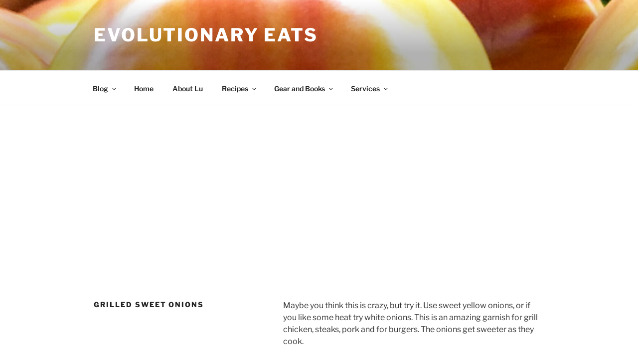

--- FILE ---
content_type: text/html; charset=utf-8
request_url: https://www.google.com/recaptcha/api2/aframe
body_size: -102
content:
<!DOCTYPE HTML><html><head><meta http-equiv="content-type" content="text/html; charset=UTF-8"></head><body><script nonce="0ZzXOPRBPIwJcLPIakrnPQ">/** Anti-fraud and anti-abuse applications only. See google.com/recaptcha */ try{var clients={'sodar':'https://pagead2.googlesyndication.com/pagead/sodar?'};window.addEventListener("message",function(a){try{if(a.source===window.parent){var b=JSON.parse(a.data);var c=clients[b['id']];if(c){var d=document.createElement('img');d.src=c+b['params']+'&rc='+(localStorage.getItem("rc::a")?sessionStorage.getItem("rc::b"):"");window.document.body.appendChild(d);sessionStorage.setItem("rc::e",parseInt(sessionStorage.getItem("rc::e")||0)+1);localStorage.setItem("rc::h",'1768648351451');}}}catch(b){}});window.parent.postMessage("_grecaptcha_ready", "*");}catch(b){}</script></body></html>